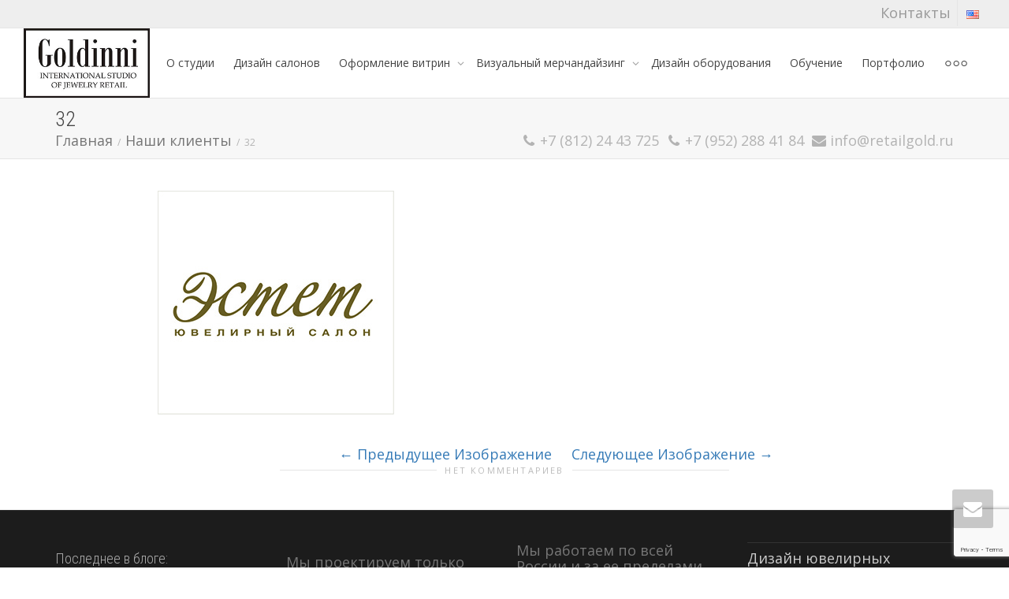

--- FILE ---
content_type: text/html; charset=utf-8
request_url: https://www.google.com/recaptcha/api2/anchor?ar=1&k=6LcPyb0bAAAAAFT0Xix7Z1SquXRnA_cqaWzmn1DZ&co=aHR0cHM6Ly9yZXRhaWxnb2xkLnJ1OjQ0Mw..&hl=en&v=PoyoqOPhxBO7pBk68S4YbpHZ&size=invisible&anchor-ms=20000&execute-ms=30000&cb=evci8ut1rg13
body_size: 48878
content:
<!DOCTYPE HTML><html dir="ltr" lang="en"><head><meta http-equiv="Content-Type" content="text/html; charset=UTF-8">
<meta http-equiv="X-UA-Compatible" content="IE=edge">
<title>reCAPTCHA</title>
<style type="text/css">
/* cyrillic-ext */
@font-face {
  font-family: 'Roboto';
  font-style: normal;
  font-weight: 400;
  font-stretch: 100%;
  src: url(//fonts.gstatic.com/s/roboto/v48/KFO7CnqEu92Fr1ME7kSn66aGLdTylUAMa3GUBHMdazTgWw.woff2) format('woff2');
  unicode-range: U+0460-052F, U+1C80-1C8A, U+20B4, U+2DE0-2DFF, U+A640-A69F, U+FE2E-FE2F;
}
/* cyrillic */
@font-face {
  font-family: 'Roboto';
  font-style: normal;
  font-weight: 400;
  font-stretch: 100%;
  src: url(//fonts.gstatic.com/s/roboto/v48/KFO7CnqEu92Fr1ME7kSn66aGLdTylUAMa3iUBHMdazTgWw.woff2) format('woff2');
  unicode-range: U+0301, U+0400-045F, U+0490-0491, U+04B0-04B1, U+2116;
}
/* greek-ext */
@font-face {
  font-family: 'Roboto';
  font-style: normal;
  font-weight: 400;
  font-stretch: 100%;
  src: url(//fonts.gstatic.com/s/roboto/v48/KFO7CnqEu92Fr1ME7kSn66aGLdTylUAMa3CUBHMdazTgWw.woff2) format('woff2');
  unicode-range: U+1F00-1FFF;
}
/* greek */
@font-face {
  font-family: 'Roboto';
  font-style: normal;
  font-weight: 400;
  font-stretch: 100%;
  src: url(//fonts.gstatic.com/s/roboto/v48/KFO7CnqEu92Fr1ME7kSn66aGLdTylUAMa3-UBHMdazTgWw.woff2) format('woff2');
  unicode-range: U+0370-0377, U+037A-037F, U+0384-038A, U+038C, U+038E-03A1, U+03A3-03FF;
}
/* math */
@font-face {
  font-family: 'Roboto';
  font-style: normal;
  font-weight: 400;
  font-stretch: 100%;
  src: url(//fonts.gstatic.com/s/roboto/v48/KFO7CnqEu92Fr1ME7kSn66aGLdTylUAMawCUBHMdazTgWw.woff2) format('woff2');
  unicode-range: U+0302-0303, U+0305, U+0307-0308, U+0310, U+0312, U+0315, U+031A, U+0326-0327, U+032C, U+032F-0330, U+0332-0333, U+0338, U+033A, U+0346, U+034D, U+0391-03A1, U+03A3-03A9, U+03B1-03C9, U+03D1, U+03D5-03D6, U+03F0-03F1, U+03F4-03F5, U+2016-2017, U+2034-2038, U+203C, U+2040, U+2043, U+2047, U+2050, U+2057, U+205F, U+2070-2071, U+2074-208E, U+2090-209C, U+20D0-20DC, U+20E1, U+20E5-20EF, U+2100-2112, U+2114-2115, U+2117-2121, U+2123-214F, U+2190, U+2192, U+2194-21AE, U+21B0-21E5, U+21F1-21F2, U+21F4-2211, U+2213-2214, U+2216-22FF, U+2308-230B, U+2310, U+2319, U+231C-2321, U+2336-237A, U+237C, U+2395, U+239B-23B7, U+23D0, U+23DC-23E1, U+2474-2475, U+25AF, U+25B3, U+25B7, U+25BD, U+25C1, U+25CA, U+25CC, U+25FB, U+266D-266F, U+27C0-27FF, U+2900-2AFF, U+2B0E-2B11, U+2B30-2B4C, U+2BFE, U+3030, U+FF5B, U+FF5D, U+1D400-1D7FF, U+1EE00-1EEFF;
}
/* symbols */
@font-face {
  font-family: 'Roboto';
  font-style: normal;
  font-weight: 400;
  font-stretch: 100%;
  src: url(//fonts.gstatic.com/s/roboto/v48/KFO7CnqEu92Fr1ME7kSn66aGLdTylUAMaxKUBHMdazTgWw.woff2) format('woff2');
  unicode-range: U+0001-000C, U+000E-001F, U+007F-009F, U+20DD-20E0, U+20E2-20E4, U+2150-218F, U+2190, U+2192, U+2194-2199, U+21AF, U+21E6-21F0, U+21F3, U+2218-2219, U+2299, U+22C4-22C6, U+2300-243F, U+2440-244A, U+2460-24FF, U+25A0-27BF, U+2800-28FF, U+2921-2922, U+2981, U+29BF, U+29EB, U+2B00-2BFF, U+4DC0-4DFF, U+FFF9-FFFB, U+10140-1018E, U+10190-1019C, U+101A0, U+101D0-101FD, U+102E0-102FB, U+10E60-10E7E, U+1D2C0-1D2D3, U+1D2E0-1D37F, U+1F000-1F0FF, U+1F100-1F1AD, U+1F1E6-1F1FF, U+1F30D-1F30F, U+1F315, U+1F31C, U+1F31E, U+1F320-1F32C, U+1F336, U+1F378, U+1F37D, U+1F382, U+1F393-1F39F, U+1F3A7-1F3A8, U+1F3AC-1F3AF, U+1F3C2, U+1F3C4-1F3C6, U+1F3CA-1F3CE, U+1F3D4-1F3E0, U+1F3ED, U+1F3F1-1F3F3, U+1F3F5-1F3F7, U+1F408, U+1F415, U+1F41F, U+1F426, U+1F43F, U+1F441-1F442, U+1F444, U+1F446-1F449, U+1F44C-1F44E, U+1F453, U+1F46A, U+1F47D, U+1F4A3, U+1F4B0, U+1F4B3, U+1F4B9, U+1F4BB, U+1F4BF, U+1F4C8-1F4CB, U+1F4D6, U+1F4DA, U+1F4DF, U+1F4E3-1F4E6, U+1F4EA-1F4ED, U+1F4F7, U+1F4F9-1F4FB, U+1F4FD-1F4FE, U+1F503, U+1F507-1F50B, U+1F50D, U+1F512-1F513, U+1F53E-1F54A, U+1F54F-1F5FA, U+1F610, U+1F650-1F67F, U+1F687, U+1F68D, U+1F691, U+1F694, U+1F698, U+1F6AD, U+1F6B2, U+1F6B9-1F6BA, U+1F6BC, U+1F6C6-1F6CF, U+1F6D3-1F6D7, U+1F6E0-1F6EA, U+1F6F0-1F6F3, U+1F6F7-1F6FC, U+1F700-1F7FF, U+1F800-1F80B, U+1F810-1F847, U+1F850-1F859, U+1F860-1F887, U+1F890-1F8AD, U+1F8B0-1F8BB, U+1F8C0-1F8C1, U+1F900-1F90B, U+1F93B, U+1F946, U+1F984, U+1F996, U+1F9E9, U+1FA00-1FA6F, U+1FA70-1FA7C, U+1FA80-1FA89, U+1FA8F-1FAC6, U+1FACE-1FADC, U+1FADF-1FAE9, U+1FAF0-1FAF8, U+1FB00-1FBFF;
}
/* vietnamese */
@font-face {
  font-family: 'Roboto';
  font-style: normal;
  font-weight: 400;
  font-stretch: 100%;
  src: url(//fonts.gstatic.com/s/roboto/v48/KFO7CnqEu92Fr1ME7kSn66aGLdTylUAMa3OUBHMdazTgWw.woff2) format('woff2');
  unicode-range: U+0102-0103, U+0110-0111, U+0128-0129, U+0168-0169, U+01A0-01A1, U+01AF-01B0, U+0300-0301, U+0303-0304, U+0308-0309, U+0323, U+0329, U+1EA0-1EF9, U+20AB;
}
/* latin-ext */
@font-face {
  font-family: 'Roboto';
  font-style: normal;
  font-weight: 400;
  font-stretch: 100%;
  src: url(//fonts.gstatic.com/s/roboto/v48/KFO7CnqEu92Fr1ME7kSn66aGLdTylUAMa3KUBHMdazTgWw.woff2) format('woff2');
  unicode-range: U+0100-02BA, U+02BD-02C5, U+02C7-02CC, U+02CE-02D7, U+02DD-02FF, U+0304, U+0308, U+0329, U+1D00-1DBF, U+1E00-1E9F, U+1EF2-1EFF, U+2020, U+20A0-20AB, U+20AD-20C0, U+2113, U+2C60-2C7F, U+A720-A7FF;
}
/* latin */
@font-face {
  font-family: 'Roboto';
  font-style: normal;
  font-weight: 400;
  font-stretch: 100%;
  src: url(//fonts.gstatic.com/s/roboto/v48/KFO7CnqEu92Fr1ME7kSn66aGLdTylUAMa3yUBHMdazQ.woff2) format('woff2');
  unicode-range: U+0000-00FF, U+0131, U+0152-0153, U+02BB-02BC, U+02C6, U+02DA, U+02DC, U+0304, U+0308, U+0329, U+2000-206F, U+20AC, U+2122, U+2191, U+2193, U+2212, U+2215, U+FEFF, U+FFFD;
}
/* cyrillic-ext */
@font-face {
  font-family: 'Roboto';
  font-style: normal;
  font-weight: 500;
  font-stretch: 100%;
  src: url(//fonts.gstatic.com/s/roboto/v48/KFO7CnqEu92Fr1ME7kSn66aGLdTylUAMa3GUBHMdazTgWw.woff2) format('woff2');
  unicode-range: U+0460-052F, U+1C80-1C8A, U+20B4, U+2DE0-2DFF, U+A640-A69F, U+FE2E-FE2F;
}
/* cyrillic */
@font-face {
  font-family: 'Roboto';
  font-style: normal;
  font-weight: 500;
  font-stretch: 100%;
  src: url(//fonts.gstatic.com/s/roboto/v48/KFO7CnqEu92Fr1ME7kSn66aGLdTylUAMa3iUBHMdazTgWw.woff2) format('woff2');
  unicode-range: U+0301, U+0400-045F, U+0490-0491, U+04B0-04B1, U+2116;
}
/* greek-ext */
@font-face {
  font-family: 'Roboto';
  font-style: normal;
  font-weight: 500;
  font-stretch: 100%;
  src: url(//fonts.gstatic.com/s/roboto/v48/KFO7CnqEu92Fr1ME7kSn66aGLdTylUAMa3CUBHMdazTgWw.woff2) format('woff2');
  unicode-range: U+1F00-1FFF;
}
/* greek */
@font-face {
  font-family: 'Roboto';
  font-style: normal;
  font-weight: 500;
  font-stretch: 100%;
  src: url(//fonts.gstatic.com/s/roboto/v48/KFO7CnqEu92Fr1ME7kSn66aGLdTylUAMa3-UBHMdazTgWw.woff2) format('woff2');
  unicode-range: U+0370-0377, U+037A-037F, U+0384-038A, U+038C, U+038E-03A1, U+03A3-03FF;
}
/* math */
@font-face {
  font-family: 'Roboto';
  font-style: normal;
  font-weight: 500;
  font-stretch: 100%;
  src: url(//fonts.gstatic.com/s/roboto/v48/KFO7CnqEu92Fr1ME7kSn66aGLdTylUAMawCUBHMdazTgWw.woff2) format('woff2');
  unicode-range: U+0302-0303, U+0305, U+0307-0308, U+0310, U+0312, U+0315, U+031A, U+0326-0327, U+032C, U+032F-0330, U+0332-0333, U+0338, U+033A, U+0346, U+034D, U+0391-03A1, U+03A3-03A9, U+03B1-03C9, U+03D1, U+03D5-03D6, U+03F0-03F1, U+03F4-03F5, U+2016-2017, U+2034-2038, U+203C, U+2040, U+2043, U+2047, U+2050, U+2057, U+205F, U+2070-2071, U+2074-208E, U+2090-209C, U+20D0-20DC, U+20E1, U+20E5-20EF, U+2100-2112, U+2114-2115, U+2117-2121, U+2123-214F, U+2190, U+2192, U+2194-21AE, U+21B0-21E5, U+21F1-21F2, U+21F4-2211, U+2213-2214, U+2216-22FF, U+2308-230B, U+2310, U+2319, U+231C-2321, U+2336-237A, U+237C, U+2395, U+239B-23B7, U+23D0, U+23DC-23E1, U+2474-2475, U+25AF, U+25B3, U+25B7, U+25BD, U+25C1, U+25CA, U+25CC, U+25FB, U+266D-266F, U+27C0-27FF, U+2900-2AFF, U+2B0E-2B11, U+2B30-2B4C, U+2BFE, U+3030, U+FF5B, U+FF5D, U+1D400-1D7FF, U+1EE00-1EEFF;
}
/* symbols */
@font-face {
  font-family: 'Roboto';
  font-style: normal;
  font-weight: 500;
  font-stretch: 100%;
  src: url(//fonts.gstatic.com/s/roboto/v48/KFO7CnqEu92Fr1ME7kSn66aGLdTylUAMaxKUBHMdazTgWw.woff2) format('woff2');
  unicode-range: U+0001-000C, U+000E-001F, U+007F-009F, U+20DD-20E0, U+20E2-20E4, U+2150-218F, U+2190, U+2192, U+2194-2199, U+21AF, U+21E6-21F0, U+21F3, U+2218-2219, U+2299, U+22C4-22C6, U+2300-243F, U+2440-244A, U+2460-24FF, U+25A0-27BF, U+2800-28FF, U+2921-2922, U+2981, U+29BF, U+29EB, U+2B00-2BFF, U+4DC0-4DFF, U+FFF9-FFFB, U+10140-1018E, U+10190-1019C, U+101A0, U+101D0-101FD, U+102E0-102FB, U+10E60-10E7E, U+1D2C0-1D2D3, U+1D2E0-1D37F, U+1F000-1F0FF, U+1F100-1F1AD, U+1F1E6-1F1FF, U+1F30D-1F30F, U+1F315, U+1F31C, U+1F31E, U+1F320-1F32C, U+1F336, U+1F378, U+1F37D, U+1F382, U+1F393-1F39F, U+1F3A7-1F3A8, U+1F3AC-1F3AF, U+1F3C2, U+1F3C4-1F3C6, U+1F3CA-1F3CE, U+1F3D4-1F3E0, U+1F3ED, U+1F3F1-1F3F3, U+1F3F5-1F3F7, U+1F408, U+1F415, U+1F41F, U+1F426, U+1F43F, U+1F441-1F442, U+1F444, U+1F446-1F449, U+1F44C-1F44E, U+1F453, U+1F46A, U+1F47D, U+1F4A3, U+1F4B0, U+1F4B3, U+1F4B9, U+1F4BB, U+1F4BF, U+1F4C8-1F4CB, U+1F4D6, U+1F4DA, U+1F4DF, U+1F4E3-1F4E6, U+1F4EA-1F4ED, U+1F4F7, U+1F4F9-1F4FB, U+1F4FD-1F4FE, U+1F503, U+1F507-1F50B, U+1F50D, U+1F512-1F513, U+1F53E-1F54A, U+1F54F-1F5FA, U+1F610, U+1F650-1F67F, U+1F687, U+1F68D, U+1F691, U+1F694, U+1F698, U+1F6AD, U+1F6B2, U+1F6B9-1F6BA, U+1F6BC, U+1F6C6-1F6CF, U+1F6D3-1F6D7, U+1F6E0-1F6EA, U+1F6F0-1F6F3, U+1F6F7-1F6FC, U+1F700-1F7FF, U+1F800-1F80B, U+1F810-1F847, U+1F850-1F859, U+1F860-1F887, U+1F890-1F8AD, U+1F8B0-1F8BB, U+1F8C0-1F8C1, U+1F900-1F90B, U+1F93B, U+1F946, U+1F984, U+1F996, U+1F9E9, U+1FA00-1FA6F, U+1FA70-1FA7C, U+1FA80-1FA89, U+1FA8F-1FAC6, U+1FACE-1FADC, U+1FADF-1FAE9, U+1FAF0-1FAF8, U+1FB00-1FBFF;
}
/* vietnamese */
@font-face {
  font-family: 'Roboto';
  font-style: normal;
  font-weight: 500;
  font-stretch: 100%;
  src: url(//fonts.gstatic.com/s/roboto/v48/KFO7CnqEu92Fr1ME7kSn66aGLdTylUAMa3OUBHMdazTgWw.woff2) format('woff2');
  unicode-range: U+0102-0103, U+0110-0111, U+0128-0129, U+0168-0169, U+01A0-01A1, U+01AF-01B0, U+0300-0301, U+0303-0304, U+0308-0309, U+0323, U+0329, U+1EA0-1EF9, U+20AB;
}
/* latin-ext */
@font-face {
  font-family: 'Roboto';
  font-style: normal;
  font-weight: 500;
  font-stretch: 100%;
  src: url(//fonts.gstatic.com/s/roboto/v48/KFO7CnqEu92Fr1ME7kSn66aGLdTylUAMa3KUBHMdazTgWw.woff2) format('woff2');
  unicode-range: U+0100-02BA, U+02BD-02C5, U+02C7-02CC, U+02CE-02D7, U+02DD-02FF, U+0304, U+0308, U+0329, U+1D00-1DBF, U+1E00-1E9F, U+1EF2-1EFF, U+2020, U+20A0-20AB, U+20AD-20C0, U+2113, U+2C60-2C7F, U+A720-A7FF;
}
/* latin */
@font-face {
  font-family: 'Roboto';
  font-style: normal;
  font-weight: 500;
  font-stretch: 100%;
  src: url(//fonts.gstatic.com/s/roboto/v48/KFO7CnqEu92Fr1ME7kSn66aGLdTylUAMa3yUBHMdazQ.woff2) format('woff2');
  unicode-range: U+0000-00FF, U+0131, U+0152-0153, U+02BB-02BC, U+02C6, U+02DA, U+02DC, U+0304, U+0308, U+0329, U+2000-206F, U+20AC, U+2122, U+2191, U+2193, U+2212, U+2215, U+FEFF, U+FFFD;
}
/* cyrillic-ext */
@font-face {
  font-family: 'Roboto';
  font-style: normal;
  font-weight: 900;
  font-stretch: 100%;
  src: url(//fonts.gstatic.com/s/roboto/v48/KFO7CnqEu92Fr1ME7kSn66aGLdTylUAMa3GUBHMdazTgWw.woff2) format('woff2');
  unicode-range: U+0460-052F, U+1C80-1C8A, U+20B4, U+2DE0-2DFF, U+A640-A69F, U+FE2E-FE2F;
}
/* cyrillic */
@font-face {
  font-family: 'Roboto';
  font-style: normal;
  font-weight: 900;
  font-stretch: 100%;
  src: url(//fonts.gstatic.com/s/roboto/v48/KFO7CnqEu92Fr1ME7kSn66aGLdTylUAMa3iUBHMdazTgWw.woff2) format('woff2');
  unicode-range: U+0301, U+0400-045F, U+0490-0491, U+04B0-04B1, U+2116;
}
/* greek-ext */
@font-face {
  font-family: 'Roboto';
  font-style: normal;
  font-weight: 900;
  font-stretch: 100%;
  src: url(//fonts.gstatic.com/s/roboto/v48/KFO7CnqEu92Fr1ME7kSn66aGLdTylUAMa3CUBHMdazTgWw.woff2) format('woff2');
  unicode-range: U+1F00-1FFF;
}
/* greek */
@font-face {
  font-family: 'Roboto';
  font-style: normal;
  font-weight: 900;
  font-stretch: 100%;
  src: url(//fonts.gstatic.com/s/roboto/v48/KFO7CnqEu92Fr1ME7kSn66aGLdTylUAMa3-UBHMdazTgWw.woff2) format('woff2');
  unicode-range: U+0370-0377, U+037A-037F, U+0384-038A, U+038C, U+038E-03A1, U+03A3-03FF;
}
/* math */
@font-face {
  font-family: 'Roboto';
  font-style: normal;
  font-weight: 900;
  font-stretch: 100%;
  src: url(//fonts.gstatic.com/s/roboto/v48/KFO7CnqEu92Fr1ME7kSn66aGLdTylUAMawCUBHMdazTgWw.woff2) format('woff2');
  unicode-range: U+0302-0303, U+0305, U+0307-0308, U+0310, U+0312, U+0315, U+031A, U+0326-0327, U+032C, U+032F-0330, U+0332-0333, U+0338, U+033A, U+0346, U+034D, U+0391-03A1, U+03A3-03A9, U+03B1-03C9, U+03D1, U+03D5-03D6, U+03F0-03F1, U+03F4-03F5, U+2016-2017, U+2034-2038, U+203C, U+2040, U+2043, U+2047, U+2050, U+2057, U+205F, U+2070-2071, U+2074-208E, U+2090-209C, U+20D0-20DC, U+20E1, U+20E5-20EF, U+2100-2112, U+2114-2115, U+2117-2121, U+2123-214F, U+2190, U+2192, U+2194-21AE, U+21B0-21E5, U+21F1-21F2, U+21F4-2211, U+2213-2214, U+2216-22FF, U+2308-230B, U+2310, U+2319, U+231C-2321, U+2336-237A, U+237C, U+2395, U+239B-23B7, U+23D0, U+23DC-23E1, U+2474-2475, U+25AF, U+25B3, U+25B7, U+25BD, U+25C1, U+25CA, U+25CC, U+25FB, U+266D-266F, U+27C0-27FF, U+2900-2AFF, U+2B0E-2B11, U+2B30-2B4C, U+2BFE, U+3030, U+FF5B, U+FF5D, U+1D400-1D7FF, U+1EE00-1EEFF;
}
/* symbols */
@font-face {
  font-family: 'Roboto';
  font-style: normal;
  font-weight: 900;
  font-stretch: 100%;
  src: url(//fonts.gstatic.com/s/roboto/v48/KFO7CnqEu92Fr1ME7kSn66aGLdTylUAMaxKUBHMdazTgWw.woff2) format('woff2');
  unicode-range: U+0001-000C, U+000E-001F, U+007F-009F, U+20DD-20E0, U+20E2-20E4, U+2150-218F, U+2190, U+2192, U+2194-2199, U+21AF, U+21E6-21F0, U+21F3, U+2218-2219, U+2299, U+22C4-22C6, U+2300-243F, U+2440-244A, U+2460-24FF, U+25A0-27BF, U+2800-28FF, U+2921-2922, U+2981, U+29BF, U+29EB, U+2B00-2BFF, U+4DC0-4DFF, U+FFF9-FFFB, U+10140-1018E, U+10190-1019C, U+101A0, U+101D0-101FD, U+102E0-102FB, U+10E60-10E7E, U+1D2C0-1D2D3, U+1D2E0-1D37F, U+1F000-1F0FF, U+1F100-1F1AD, U+1F1E6-1F1FF, U+1F30D-1F30F, U+1F315, U+1F31C, U+1F31E, U+1F320-1F32C, U+1F336, U+1F378, U+1F37D, U+1F382, U+1F393-1F39F, U+1F3A7-1F3A8, U+1F3AC-1F3AF, U+1F3C2, U+1F3C4-1F3C6, U+1F3CA-1F3CE, U+1F3D4-1F3E0, U+1F3ED, U+1F3F1-1F3F3, U+1F3F5-1F3F7, U+1F408, U+1F415, U+1F41F, U+1F426, U+1F43F, U+1F441-1F442, U+1F444, U+1F446-1F449, U+1F44C-1F44E, U+1F453, U+1F46A, U+1F47D, U+1F4A3, U+1F4B0, U+1F4B3, U+1F4B9, U+1F4BB, U+1F4BF, U+1F4C8-1F4CB, U+1F4D6, U+1F4DA, U+1F4DF, U+1F4E3-1F4E6, U+1F4EA-1F4ED, U+1F4F7, U+1F4F9-1F4FB, U+1F4FD-1F4FE, U+1F503, U+1F507-1F50B, U+1F50D, U+1F512-1F513, U+1F53E-1F54A, U+1F54F-1F5FA, U+1F610, U+1F650-1F67F, U+1F687, U+1F68D, U+1F691, U+1F694, U+1F698, U+1F6AD, U+1F6B2, U+1F6B9-1F6BA, U+1F6BC, U+1F6C6-1F6CF, U+1F6D3-1F6D7, U+1F6E0-1F6EA, U+1F6F0-1F6F3, U+1F6F7-1F6FC, U+1F700-1F7FF, U+1F800-1F80B, U+1F810-1F847, U+1F850-1F859, U+1F860-1F887, U+1F890-1F8AD, U+1F8B0-1F8BB, U+1F8C0-1F8C1, U+1F900-1F90B, U+1F93B, U+1F946, U+1F984, U+1F996, U+1F9E9, U+1FA00-1FA6F, U+1FA70-1FA7C, U+1FA80-1FA89, U+1FA8F-1FAC6, U+1FACE-1FADC, U+1FADF-1FAE9, U+1FAF0-1FAF8, U+1FB00-1FBFF;
}
/* vietnamese */
@font-face {
  font-family: 'Roboto';
  font-style: normal;
  font-weight: 900;
  font-stretch: 100%;
  src: url(//fonts.gstatic.com/s/roboto/v48/KFO7CnqEu92Fr1ME7kSn66aGLdTylUAMa3OUBHMdazTgWw.woff2) format('woff2');
  unicode-range: U+0102-0103, U+0110-0111, U+0128-0129, U+0168-0169, U+01A0-01A1, U+01AF-01B0, U+0300-0301, U+0303-0304, U+0308-0309, U+0323, U+0329, U+1EA0-1EF9, U+20AB;
}
/* latin-ext */
@font-face {
  font-family: 'Roboto';
  font-style: normal;
  font-weight: 900;
  font-stretch: 100%;
  src: url(//fonts.gstatic.com/s/roboto/v48/KFO7CnqEu92Fr1ME7kSn66aGLdTylUAMa3KUBHMdazTgWw.woff2) format('woff2');
  unicode-range: U+0100-02BA, U+02BD-02C5, U+02C7-02CC, U+02CE-02D7, U+02DD-02FF, U+0304, U+0308, U+0329, U+1D00-1DBF, U+1E00-1E9F, U+1EF2-1EFF, U+2020, U+20A0-20AB, U+20AD-20C0, U+2113, U+2C60-2C7F, U+A720-A7FF;
}
/* latin */
@font-face {
  font-family: 'Roboto';
  font-style: normal;
  font-weight: 900;
  font-stretch: 100%;
  src: url(//fonts.gstatic.com/s/roboto/v48/KFO7CnqEu92Fr1ME7kSn66aGLdTylUAMa3yUBHMdazQ.woff2) format('woff2');
  unicode-range: U+0000-00FF, U+0131, U+0152-0153, U+02BB-02BC, U+02C6, U+02DA, U+02DC, U+0304, U+0308, U+0329, U+2000-206F, U+20AC, U+2122, U+2191, U+2193, U+2212, U+2215, U+FEFF, U+FFFD;
}

</style>
<link rel="stylesheet" type="text/css" href="https://www.gstatic.com/recaptcha/releases/PoyoqOPhxBO7pBk68S4YbpHZ/styles__ltr.css">
<script nonce="Dvw3EQnfmTIBjqMdua3Uiw" type="text/javascript">window['__recaptcha_api'] = 'https://www.google.com/recaptcha/api2/';</script>
<script type="text/javascript" src="https://www.gstatic.com/recaptcha/releases/PoyoqOPhxBO7pBk68S4YbpHZ/recaptcha__en.js" nonce="Dvw3EQnfmTIBjqMdua3Uiw">
      
    </script></head>
<body><div id="rc-anchor-alert" class="rc-anchor-alert"></div>
<input type="hidden" id="recaptcha-token" value="[base64]">
<script type="text/javascript" nonce="Dvw3EQnfmTIBjqMdua3Uiw">
      recaptcha.anchor.Main.init("[\x22ainput\x22,[\x22bgdata\x22,\x22\x22,\[base64]/[base64]/[base64]/[base64]/[base64]/[base64]/KGcoTywyNTMsTy5PKSxVRyhPLEMpKTpnKE8sMjUzLEMpLE8pKSxsKSksTykpfSxieT1mdW5jdGlvbihDLE8sdSxsKXtmb3IobD0odT1SKEMpLDApO08+MDtPLS0pbD1sPDw4fFooQyk7ZyhDLHUsbCl9LFVHPWZ1bmN0aW9uKEMsTyl7Qy5pLmxlbmd0aD4xMDQ/[base64]/[base64]/[base64]/[base64]/[base64]/[base64]/[base64]\\u003d\x22,\[base64]\x22,\x22YsOUwogzQHzCnsOrwpDCr3/DpsOTw6bCkcKCRF5MaxjCnyTClsKkJzjDhh3DiRbDuMOqw55CwohLw53CjMK6wqvCusK9cl7DpsKQw51TOBw5wrQ2JMO1EsKxOMKIwr1Qwq/Dl8OJw7xNW8KdwqfDqS0fwq/Dk8OcYsKewrQ7RcOFd8KcP8O0ccOfw7nDnE7DpsKoJMKHVyLCpB/DlnA7wpl2w4vDimzCqFfCocKPXcOLbwvDq8OJN8KKXMOaJRzCkMO8wrjDold2A8OhHsKGw7rDgDPDrsO/wo3CgMKkbMK/w4TCi8Osw7HDvBsYAMKlVsOMHggfeMO8TATDuSLDhcK+fMKJSsKNwqDCkMKvHxDCisKxwpTChSFKw4/CmVA/cMO0Xy5JwqnDrgXDhcKsw6XCqsObw4I4JsO+wq3CvcKmKMOcwr82wo/DlsKKwo7ClcKpDhUzwoRwfFTDmkDCvn3CpiDDun7DpcOATjEhw6bColTDokIlZg3Cj8OoMMOJwr/CvsKDBMOJw73DmcOhw4hDUl0mRGwyVQ8Tw4nDjcOUwpXDiHQiUTQHwoDClR50XcOrfVpsYcOAOV0MVjDCicOuwqwRPXnDgnbDlUDCqMOOVcORw6MLdMOlw5LDpm/[base64]/CpHbChQYPwr3DuzfClcOEeWPCmcKeWk7CkcKOAkpXw63Dt8O/wrPDr8OFME0Lb8KXw5heOVdiwrcFJMKLe8KGw6JqdMKKBAEpeMOpJMKaw7/CvsODw40NQsKOKCbCjsOlKxXChsKgwqvCik3CvMOwEUZHGsOVw5LDt3sow5HCssOOXcO3w4JSKsKFVWHCgcKswqXCqwfCsgQ/wqwhf19gwrbCuwFvw5dUw7PCqcKLw7fDv8OPK1Y2wrZFwqBQJsKheEHCtBnClgtIw7HCosKMNcKSfHpzwpdVwq3ChC8JZhcoOSRxwrDCn8KAHsOuwrDCncKPFBspCDFZGHLDgRPDjMO/d2nChMOdPMK2RcOFw70aw7Q0wpzCvklQIsOZwqELRsOAw5DCpcO4DsOhVzzCsMKsExjChsOsOsO+w5bDgmDCusOVw5DDtUTCgwDCnX/DtzkWwp4Uw5Y1dcOhwrY4WBBxwp/DmDLDo8OpX8KuEEXDm8K/w7nCh10dwqkle8Otw707w5xFIMKNcMOmwpttIHMKMsOPw4dLQ8K2w4TCqsOhJsKjFcOEwrfCqGAOFRIGw7RLTFbDqCbDomNzwpLDoUx3aMODw5DDtcONwoJ3w5HCrVFQLcOXCMK2wopxw5/Dg8O1wqHCu8KVw47CjMKzR0PCrC5AfMKXP1hSfsOQMMKbwo7DqMOrQS3CsFzDswzCpCNSwpFZwo8VC8Okwp3DgUJUG3Jqw78YCDsewp7Co3lFw5sLw75Hwp5aDcO8UHBgwrfCt2zCjcO4wp/[base64]/CjGTDvcO4w6HCv2ozwqDCjXshelpDUsOXwqwUw7V+w7h8KjbCmG4fwqV2eW/CjT7DszLDh8OLw6HCmwJAJcO4wp/ClsOuCXE5a3BXwpMyS8O2wqjCkF1zwo1nUjZQw6Rkw7bCtQlTSR9uw7p4KcOKCsKOwq7DksKXw717w4bCoV7Dj8ODwqMsF8KHw7lfw49mFGoGw5c4Z8KxFjLDt8O+MMO1csKqE8OrC8O1RD7CosOiUMO+wqU4eTMMworCv2fDmTPDisOVGT/DllAWwrlXHMOrwpYpw518bcOtF8OGESQzbgwew6AKw5/DijDDvUQ/[base64]/[base64]/[base64]/[base64]/OwA9ZnbDtVs1wrhYC8KTP8OOwoAswo8Cw73DuMOQDMKyw5hxwqLCj8ODwrIiw5zCmU/DisOVF3FZwqvDr28fKsKxScO3wobCtsOLw6PDqy3ClsOBWmwew6HDpwfCmm/[base64]/w53Dhz3DicOTw58Qw7oWIlDCk8KDIsOIRBPCrcOMCVzCj8Kgwr8zTUU+w4QMSE9/KcK5wrpvwpjDrsOiw7ctDjbCrzpdwqtww4xVw4dcw6Y/w7HCjsOOw703f8KSNSDCnMK3wrtLwoDDgXzDmcOHw7giNTJNw4nChcKYw5xUEwZRw7XCl0jCvsOvf8K5w6rCtAMLwol6w6YWwqTCvMKMw4ZdcVjDhTPDthjClMKiUsKQwqdLw6HCocO7IwbDvn/[base64]/DiRfCiHYlw7HCmBNlG8Opw6cEwoLCuhTClsKnR8KEwqPDu8OaOMKJw5gzMh7DusKGFyhRJQ1cKVFWHHLDlcONcXAfw4Vvwp4XIjM7wp7DoMOlaEhqQsOcB0htJSgtX8OOZ8OaJsKwAsO/[base64]/Di8OSw485w4NDFWLCmcKhwqQhw4QZN8K4w6TDrcOMwrfCoShGwqrCi8KgP8O5wpbDkMOYw7B4w5DCgcKqw7USwrfDqcOIw7Nvw5/CkmIIw7bCj8KPw7clw6E2w6kIAcOCVzXDmlzDg8KowroZwqHCrcOVVl7DvsKSwqnCkkFEKMKEw7Nrwp7DssKEaMKxBB3CqizCoTPCjEoNIMKiJyTCmcKlwo9BwpA6McKTwrLCiwfDscKlCGTCrnQaKMKmVcK8AnvDhT3CjHrDmnsxY8K/wpLDhhBjQ2pwVD5iAXBGw4sgJyrDpw/[base64]/DocOdwoljEk0fwogrNMK/w67CnyHDokzCjBLClsOPw75cwpXDmsOgwpHCuD9tfMKRwoLDk8KLwqQbIHXDi8Ovwr1JUcKJw4/CvcOIw4XDg8Kpw5zDgz/CgcKpwr9lwrslwoULUsO2UsKQwr5DJcKFw4TCo8Ovw68tYTYZXlnDkWXCtFHDjGPCnHcXSMOOTMOPOsKSQQFbw4s+DRHCo3bClcO/GMKJw5DDs35EwqoSKcONB8KIwoNWU8KcP8KDGy1Pw4xzVx1rdMO9w7DDmhTChQtyw7vDtcKUTcOaw5rDoAXDt8K0KMOGJ2B3FsKQCTZNwqM3wrMAw4Zuw6wCw7pXIMOYwqw7wrLDvcOkwqY6wo/DvHUKUcKVccKLAMK4w5zCsX0zSsKAFcKcXWzCtHXDsRnDj3F2THbCl24Gw7/DlQDDt3o7AsKJw47DjsOWwqPCnx1nG8O5EzMrw4tFw7XDjTTCmMKow5cbw7vDjMONUsK7C8K4csK7FcOewq4IIcOgOWk+SsKbw6jCpMOmwrTCoMKEwoLCtcOfHEF9I1XCksOHGXVQZxw+Qjhcw5PCtMKUHxfClsOSPXHCnFJrwpBaw5/[base64]/wpgRaEfDqwbCiAjCvBPDjMKcwoZjDcOrwoZgeMOSPcO1LMOBw4fCtsKVw6lqwodxw7bDhS0xw6gtwrzCnCNyVsOVYMODw5/[base64]/DkMOXw4XDrVvDrkHCo8Khw48Gw7vDmmdMJMOhw60Ow4nCjB/CjwvClcOnw6LCn0jCscO3wpfCvjLDjcOqw6zCoMKSw6HCr1Z2XsOPwphew7rCoMKfUWvCt8OUUX7DrRrDmh4owq/Cth/[base64]/CqMKHNsOOAxg9wrXCgEs5woxUf8O7woLCn1PCpsKhwp1CLsOxw47ChSbCnS/[base64]/w49Dw6vDo8OCw6AdwqzCq3UNw6s0w78TRG/ClMOYI8OUFsOIacKbY8K+DFleU11+Z1DDucOkwovCtCAIwpBrw5bDs8KbUcOiwpHDtjI3wodSaXXDvCXDoyY7w7UlLTjDqiIMwrtCw7pSWcKuT1Ztw4I0TcOdMVQHw7VHw6rCim8tw79Ww7R1w4fDnDh/Dgs2OMKqVcKFPsK/[base64]/CmwPCnENZw4RkR3VJw4nDtcKdawbDocOAw6TClX5xw5MEw4XDh1/[base64]/CkcOXYWYVw5oBHy7Dnx3Dg2EdDsOHRFvDqkTCrsKEwo7CkMK0dmomw6jDssKgw55Jw64pw67DkxjCosO9w4hMw6NYw4VEwrBLOMK4N0vDp8O3wqzDnsOkHMKcw6LDh0oWeMOiXSjCvE5mXcK3C8Onw6JCVXFXw5c8wofCkMO/YX/DtcKaCsOXKsO9w7DCpARKX8KywpRsIX3Csj/CvTDDqsKTwppXBEXCq8KMwrXDrDIUZsKYw5XDtsKESkPDk8OTwpQ/MjJgw708wrLDpcOQaMKVw5nCl8KxwoArw7J8w6Ysw7DDnsKBc8OIVF/CvcKQTGYjE0jDowRlQXrCrMKIGMKqwpIBw5kow5R3w6rDsMKKw75Jw7bCjsKIw7lKw4zDjMO1wqslFsOkC8OkT8OJFSRXCgDCqsOILcK/w5DDp8Kww6XCtX43wo7DqFsRNH3ChnfDh2PCi8OZRTPCvsKbDAlFw7nCjcKnwrxvScKTw7sgw58JwqQ2FXtRbMKxwr5ywoLChX/DvsKUBlDClTPDncKVwr9FfEA0MQrCn8KpBcKme8KBW8ObwoQewrjDosKwcsOQwp9jSMOXAi/DvjhawqnCqMOcw4ZSw73CocK/wpkeeMKARcKTE8KhbMOpBjTDhwVGw7gYw7rDizxPwpbCssKmwoLCrBUUSsO7w5kCVEwow404w7hXK8KkM8KEw5nDrCEcW8KCJVnCjDw/w6hrESzDq8Oyw69yw7XCksKvKWENwpBwfzFfwpFyY8OZwp0yKcOnwq3CqWtQwrfDlsO/w7kDcSxjGcOdCj5LwrgzacKkw4bDpsKrw50VwqnCmWpuwohLwpxXcTc/P8OoO1LDojPCr8Oow5oTw7xMw5NdXE15BcKzLwPCqcO5M8O3OmZqTS/Cj3xWwrvCkn12LsKww7RtwpZ2w4UUwq1KakZnGsOwSsO8w451wqViw4fDisK9F8Kxw5hrAi0kQ8Kpwph7Oyw5ZR86w4zDjMOQEMOtKMOGDBHCqAHCu8OcKcKLN19Zw4jDr8K0Z8O6wpk/GcKFOGDCmsOrw7HCqD7CkBhVw6/CicO7w60Kf0wsHcKdPi/CvjTCtnkzwrjDo8Oow5DDvSjDnwB6Oj1rYMKQwqkFNsOawqd1w4ZRc8Kvw4jDk8O9w7Iew5TCgyZRBgnCicK2w5h3f8KKw5bDuMKxw5XCthUNwoxKAAUnRlAuwpgpwqdlwoUBI8KOEcO5w4HDqEdHF8OGw4vDjsKnGHR/w7jCk1bDgXDDqCLCkcKRXjBrJ8O+VsO3woJjwq3CnXrCrMONw6/CjsOzw7gTcUhibsOFdg3Ci8ODCQgpw7cxwrPDs8OUw6/CuMKEw4PCn2smw5/CpMKNw49vwr/Du1tTwrXDiMO2w714wrFNCcK1JsKVw4rDtkUncD5dw43DhMKVwqPDr1jDkA/Co3TCj3XCnzbCm1YZwqMCWCTCm8OYw4zCkMKAw4FsGQPCmMKbw5XCpXZbOMKRw6XCvi1+wphLG04CwpMhAELDhnh3w5oqLRZTwqzCnEYVwotHH8KbKRjCs0PCpsKOw7nDrMKsKMKDw45nw6TCjcK0wrd/LcOfwrDCgMKfCMKwZD7Di8OLACPDgklmKMKCwpjCgsKdbMKObMK+wpPCi0bDuwzDk0fCvgjCrsKEOm8ewpNfwrHDocK+I37Dp33Dj3suw6TClMKbMsKDwr8nw7xnwqzCgMOSSsKxE0HCksKqw4vDmADDu13DiMKqw59II8ODV304S8KSG8KjFMK/N2B9BMK+wrl3GV7DlcOaS8K7w4pYwqgWcyhOw6tNw4nDnsKyQcOWwocKw7PCoMKsw4vDpRsXfsKsw7DDj2jDhsOJwoQKwoV2wqTCjMOfw7TCnxBGw6x9wrELw5zCrjbCgWZIaFlCU8KjwqISZ8OGw4nDjX/DhcKaw7UNQMK2UzfCl8KEB3gYSR4wwosnwodlT3zDp8O0WGrDusOEDGYiwp9DOsOMw7jCpiTCgnPCuXDDtMK+wqHCgcOhCsK8bXzDvHJQwp9WS8O9w6ITw7cNFMOJOhfDqMKNTMKfw73DgsKOblpcKsKzwqvDjENKwo3ClWfCp8OzMMO2SQ/Doj3DgD3CssOMc3vDjiQswpdhK0ZMKcO4wrlgD8KCw5/CoUvCqSLDtMOvw5zDqyg3w7/DvwRfGcOYwrTDph/CqA9TwpPCvnEtwoXCn8Kib8OicsKqw43Cp113ahTDiWhXwptoZSDCphETw7HCi8KjeEYKwo5ewq9Fwq0Tw6geMMOQVsOpwqZgwr8uQmbDtlELD8OGwobCmx5TwpIywo7DnsOQLcKlN8OSJEcEwrwRwozCpcOOL8KCOEVROsOSPg3DpFHDlUrDrcKGQsOxw68KEsO5w7/[base64]/[base64]/ChcK1IlJQfhU0DcKawqNREsOYOjVUw5IrwpnCix/[base64]/VB1ONMKJw6nDncKSfsOOZsKTO8OWdmsCVVJqw6nDh8OuIklZw5zDpmvCu8Ohw53Drk/Cvlo+w6pswpweBMKRwrDDonAUwqrDn0XCn8KBG8O9w7o5DsOpVyo9DcKgw6U+wqrDhBDCh8Oqw73Di8KXwoY2w6vCuVzDm8KUN8KDw4rCrMOKwrzClW3ChHNfd1LCiSo4w40zw7/CpDjDj8K/w5fCvjwAMcKJw5/DhcK2I8OUwqkGworDg8Oqw7bCjsO4woPDrMOoGDAJYDoqw59hccOkBMOUeQBHGh1Pw5nCn8O2wpdiwpfDrj0lwqM0wpvDpBXCtAdAwo/DpwjDncK6cBBOdkTCv8K3QsOUwqoifsK3wq7CuDHCpsKpHMOhBT/DigEDwpXCtDrCkDgpacKmwq7Dqy/[base64]/ahh9MsOrXCEAwqxHEcODw4dOwrZ7cC0Gw6wNw47Dh8OhPsOHw7nDpRvDiAF/QhvDnsOzdyVCwojCgxvDncOSwrgLa2zDjcOiED7ClMOzBCkDa8OtLMOlw5BGGFrDhMO0wq3DiHfCoMKoRcOCLsO8IsOYe3QoIsKqw7fCrHs4w54OOkzCrifDmzPCjsOMIzJCw53Dp8OKwpzCmsOGwoJlwqoXw5tcw4lrwr9Fwp7Dm8K4wrJGwphgMG3DisKswpcgwoF/wqpuE8OmO8KFw4bCpcKSw50GHArDt8OKw4zDuiXDs8KKwr3Dl8OJwqYzdsO4SsKudsO2XcKowo44b8OIRht1w7LDvzpow69/w7vDjDzDjMOEXMOTRzrDq8Kew6rClQpbw6sENQEVwpIYRsK2HcOBw4RYJgBhwqBNOADCu2hjc8KEDx42LcKgw4/CryFIYcKjZMKcTMO/dxXDgn3DosO3w5jCr8KPwqnDjMOfSMKwwq4FfsK8w7Akwr/CgiUMwoJJw7LDkB/DoyQyRMOZBMOWc3ljwpInfMKtOsOcWlpYM3bDmyPDhhTCnQnCocOHasOMwrDDnQx/[base64]/WT88wq/Cq09Cw5TDisODw4/Cj0kqOg3CoMOqw6p+CmpqLMKNMidMw4Ftwqw6RXXDisO3DcO1wohTw618wpsaw5VGwrwaw7DCoX3CgXouMsOlKSBrQMOiKsOEDyPCgx4BLkt5Fxs5J8KNwpBMw7NVwoXDkMORF8K4O8OQw4bCr8O/XnLDuMKfw4nDgiAewqBnwrzCvsO6BMOzPcOwEFV8wrdxCMOsOlMIwpDDuB3DrF5kwrdibA/DmsKBZl1hGkDCh8OGwoYuFMKmw5/[base64]/DuMKVwpjClwvCjHzDvHpYw7zCggfChcOzwoXDoyXDtMKCwqpcw7VTw4EZw4waHTrClDPCoXcbw7XCljhAJ8OTwqRuwoBmIMK9w47CqsOJLsK1wr7DmSnCtDHDgQrDpsKyOyAjwq9/YVZewrzDmlZPHwjDmcK5TMKrfxXCocOpQcOtD8Kjd2HCoTPCjMOgT20EWMOQRcK/wr/[base64]/Cp8OTw4ZIw79dw5fDusKmwr0/fCzCmMOowowEwpZPwo7Cq8Ocw67CmXVFX2JvwrZ5JHEzdDPDuMKswptLSy1ifFIHwonDj0zDjnLDg23Cvn7Dr8KfeBgzw4jDuiNSw5DChcOmM2jDnMOzbcOswpV5QMOvw6JhFkPDnmzDnSHClmodw650w4M4AsKnw6cMwrhnACNdw7XDtT/[base64]/DnWJzw7DCpsOuw4RNwpfCgGTCpGTDgVYYWlsdAcK+asOebsODw6IewosLGFfCr0c+wrBqAUDCvcOBwp5fMcO0wrc1PnZ2wrgIw4AOZcKxeh7DmjI6esKSWRcXZcO9wpM8w6TCn8OUER/Chl7DsTTDosOCZhTDmcOpw6nDkSLCmcO1wqTCrB1Ww5LDm8OhYCA/wqU+w4pcGy/DpwFMI8OHw6V7wpnDoUhgwqdmaMOvY8KowrbDkcOBwr3CuG4Hwq9Rw7vCkcO0woXDk3/[base64]/CrcK1wqTCnQoxLcKgwpXCgxEIwoRdw6LDr1ILw64cW35LcsO4w41rw70/w5EXKkYVw4M2wplebEMuacOAwrbDhSRiw6haSjQOMW7DpsKKwrBkfcKGcsOzAsOeJMOiwrzCiDYmw4zCn8KVasKsw69SKcOMURsOK01Nwrw0wr1HCcK7J0XDvTMKLsK4wofDmcKXw4d/AQbDqsO2TEJ9FMKnwrzCgMKMw4fDjsO1wqbDv8Ocw6LCiG1oScKVw48wcTpWwr/DvS7DrsKEw4/[base64]/CiS3CisOtTcOgYz3CqMO9woHDicOIw7orw4rCqsOiw6bCrlRDwqhtK1rDtcKZw5bCk8K6ewRZHXwvwrcJOsKWwqxCJMOYw67DocOkwozDu8Kuw5V6w7fDuMO/w4d8wrRQwr3CqA0CTMKXaVJ2woTCucOQwqx7w6hcw5zDjTgVX8KNGsOaFWAwD31efnF7d1fCsF3DnwrCosKswpcuwpvDmMOTdUA/XwNzwplpIsOJwqHDhMOEwr5rX8Krw7JqVsOFwoMOWMOWEEjCoMKFXTDCrsO1Hk0KKMOHw5xIUwB1DXnCl8OSbGUmDgTCvWE2w73Cqytzwo/CnQfDpwh2w4XCkMORKATCv8OAasKEw4hcXcO/wrNew5AcwpXCgsO2w5d1egLCgcOwIHhGwoLCngM3C8OrPi3DuWMFe3TDmsKLTnDCicOZwp1JwrPDucOfGsOJWjPDrsOjI3xTI14RfcONA3sEw7glWMKKw5jDkgtpJ3/[base64]/OcOORiLDtkFCcAHDjknCgAXDgC02wrxJP8OSw7lwDcONccKYHcO+wrZoByjCvcK0w79XHMO9wrxbwrXClhRrw5XDiTVGW0MJUhvCpcKUwrZkwp3Dr8KOw7Rzw4fCsWh2w69Tf8O4e8OYU8KuwqjCjsK+KhLCpG03wqZswr04wpBDwppzKcKcw4zCrmBxNcOLAj/Dq8OVMyDDkl1XUXbDnBXDh37DgMKWwq5IwopwIFbCqjUPwofCj8KZw75gZcK0fjLDvzzDh8OPw6E1WsO0w4ggcMOvwq7CosKOw6PCoMKJwpt1w5oHBMKMwo8fw6DClTwfQsOyw5TCo31jwpHCgcKGHjNcwr1JwoTCu8Oxwp47A8OwwrxHwo/CssOYJMK1RMOowo87XT3CpcOOwoxuJyPCnEnCo35Nw4/CimoawrfCscOVK8KvPjUzwoTDgcKVfHnCvsKxfFXDr0PCsynDigN1AMO3K8K5YsO5w7V5w7k9wpfDrcKxwo/[base64]/CsMOMw64Rflo5w50rwrvCjcOoUMKOwrLDhsKEw6ACwoXCisO1wp00E8O+wqNUw4zDlAsJSVoAw4nDiCUhw4rCrcOkDMOzwrYZV8OIY8OIwqojwoTDqcOawpzDgzrDsSXDsnfDhVTCpMKYXFTDqMKZw6h/OwzCmzHCojvDlRnDnl4dwp7CksOieHgYw5Imw7PDpcOcwpM2DMKgcsK6w4QWwphdWcK/wr3CtcO0w5xLRcO0RyTCnzHDl8OGVFzCixBHKsO9wrovw7rCqcKIPC7ChiMEOsKQdMKfDgQcw6UsH8OLJsOEVcOcwpdzwrlUZ8OZw4xaAQZowqpYQMKzw5tLw6pxwr/DtUdoXcKUwoIfw7xMw4rCgsOMwqHCucOebMKfeTsyw6pjecOwwofCrQnCvcOxwpDCuMKZACrDriXCicKIbsOEI2Q5KHMXw4rDjsO2w70cwodvw7ZPw6BVIkF8K2gYwrXCtmpMPcO4wqDCo8OnZQ7DgcKXemgCwqNBC8O3wpDDkMO/w6FMIGIXwr1oeMK2LT7DiMKZwoMHw7vDvsOLA8KUPMOkc8OSPsK5w5rDhsOhw6TDoD3CpMKNZcOIwrYGJlDDvRzCrcOTw7PChcKtw4/ClkDCs8OGwrklZsKuY8KJdVgOw5Vyw7gGflocFMKReQTDvRXChsOwSzLCjD/[base64]/[base64]/[base64]/w6jCmsOUw4nDnhDDrilZwq5CJ8Kaw4bCvMK1e8Ojw5zDpcOUDyQSw5nCqcOdKcKhVMKKwpItFMOXRcK1wo1ibMKYQm8OwrPCosO+JzpaDMK0wq/DmhRXVzLCgsOKGcOLYkgPWTTCkcKoHx8eYUQ6DcK9WVXCnMOjUcKsPcOdwrDCpMODdD7Cjndtw6nDvsO6wrfCi8O4XgrDtX3DisOFwoc/Uw3CjMO8w57CksKGJMKiw4M9MlDCpX5pIRHDhMOkMyXDpUTDsDlGwp1RHj/CkHYyw4bCpBEgw7fCh8Orw4XDl0nDgsKew6F8wrbDrMKhw6Q7w4RhwpDDujLDhMOPZGBIccKWHVATHsOKw4LClMOww5HCrsKmw6/CvMO7X0DDscOpwrPDm8OJZW8+w5l4FlZcNcOaHcKeVMKkwpZXw6A5FhYmw7nDq2kNwpIdw6PCkSo7wp7DgcOtwqPDu31eLxshdB7CpsKRPAg8w5tnT8Orwpt0VsOwcsK/w4jDv3zDscOPw7jDthpnw5/Djz/CvMKDPsK2w7vCgjZdw6VgDMONw4BKBxTCnkVbMcO+wpTDs8KPwozCqwxswoc8IRvDpA/CrnPDvcONYVg0w7/Di8Knw4zDpcKbwqXChMOrHEzCm8KOw5HDsnogwpPCsFLDnsOBesKfwpvCrMKkZjDDtB7CmsK9FsKUwqHCh2pew57CvsO/w61ZKsKlOXnCnsKUbm11w6/CsjpXQcOAw4B3PcK/w4Zqw4oOw4wyw616UsKBwrjCscKdwo7CgcKjLkTDhl7Dv3fDgwt/wqbClgMEXcOXw5AgVcO/[base64]/woN2HXHCn2vCpMOzD8ONYRoPdcOIfcOMDlHDqQLCpMKLYzXDvcOcwobDvSMTfMOdTMOpw6IHesORw73ChDEsw5zCusOROCHDkR7CuMKQw5fDjyjDsGcaCMKKBijDqn7ClMKNwoYhScKhMAM4HsO4w7XCpzbCpMK+CsO9wrTDuMKFwr16fnXCvx/DpAI/[base64]/CqzbCssKSdMOgKGPDosOewqlOW27DvB/[base64]/w7PDniJsUCtbU8K9w5QyQGzCjxzDuDfCu8K9TMKkwqcMVsKrSMKhU8KPRktDB8OvPHNYMSrCmwbDnB53MsOHw4zDlMOsw44+EHHDqH5mwq3DljHColpfworChcKFVhjDk0jCosOSdXHDtlPCv8OsdMOzAcKpw5/DhMKDwpYrw5nCo8OdfAjCnBLCumnCsWNnw5XDmm0WVlpUNMODXcOqw53DpMKGQcOLwrsld8KowpnDk8OVw6vDusKUw4TCtmTCuEnCvg1aY2HDmyrDhyzCpsObcsOzYVF8MFfChsKLbknDpcOIw4fDvsODRwQFwrHDqiTDjcKqw6A5w4U1EsKyB8K6asK/NCnDm2HCisO1PkZAw6p1w7kqwprDv106YU8TLMO7w7NzVATCq8Kld8OmMsKQw5Z6w43DvBvChUXCgwDDucKPOcKaNCl9CG5XS8K6F8O6GcOREkIkw6XCgFrDtsOQZMKrwpnDpcOTwrREaMKFwoTCoQDChsKSwq/Cmxhtwol0w7PCosKXw5zCv0/DtTMDwpvCosKkw5wuwpfDk2kUw7rCt0JCNMOJE8Ovw4VMw5Bvw4zCkMOFGA0Hw4F5w4vCj1jDkG3CukfDsnIOw7ghMcKcYDzCnzxYJiESfcOXwq/CkB02w6TCpMO9wo/[base64]/SSfCnyLCmsOGMMKScD3CoW1MLcKxwpJ1w4pywqXCusOhwqHCgMKFI8OFXxTCvcOqwqnCv39NwqwvVMKDw6FRdsOXGnzDl2zChQYEB8K7UHHDhsKIw6nCkRvDhXnCvcKRRDJiwojCg3/CjnTClmNvc8KzG8OyIwTCpMKkwoLCu8O5dDbDgTYHXsKXSMODw45awq/ClcOyDMOgw6zCvTfDoRjCmDBScsK4SXAuw6vDhV9OEMKow6XCuDjDtQoqwoFMwqYVA0fCgl7Dh2zCvVXDswDCkibDtcO8w5Ebw6BOw7DCtE98wqdxwp/CvFDCtcK9w6/ChcKyJMO5w74/[base64]/CtsKVMAPCk8O1w73DnHEawpRBw5J2KcO6JXVOfgBHw79XwqLCqzYHU8KSN8KpV8Kow67DvsOqWSTDncO4KsKKP8Osw6IawqFOw6/[base64]/CjsKWw7V+w6nDlxnDtAIkw6DDpwMeSEgUw5k2w4/[base64]/JG9mwrzClMOyccOSckU5wrnDu04PwqMHBcKwwqbCgVgHw5gOF8KFw6rCocOEw7LCjMKaDMKEDzlEFxnDu8O1w7hJwopsUQMbw67DrHLDssKxw5/[base64]/w6JvwooEw4HDl2JgTzQTImbCmcKkw5xzewM0KMOkwq/[base64]/CozshGClbw6LCvDnDsHpONwQjaQ5Xw6HCjgA5AlZ0R8Kow7kBw73CisOOS8ORwr5AZsKSMMKLaAYowrLDulLDscO8w4TCrFHCuFfDqTEKOAktfQgDe8K3wqRKwqBFIRYEw6fCrxFtw7fCi0hswooMLnfDlhQlw4zDlMK8w7FlTEnDkFXCsMKbDcKGwr3DoX8/OcK+wovDrMKuD3klwojCnsKOTMOJw5zDpirDk1sLVsK7wrDDt8OuesKDwr5Vw5UaKHTCr8KhODt4ODzCokbClMKjw4TCncOFw4bCnsOgdsK5wofDvz7DgwzDlnctwqnDrsKlY8K6CcKWBk0ewp8Wwqs8bWXDjBFFw7/ChDLCgUd2wofDmy3Dn1Z8w4LDvH8cw5gTw7PDrjLCmiE9w7TCvGRhMlt0clTDs2IVBMOHDwbCu8KxHMOKwqF/EcK1w5TCj8ODw6LCvxXCgVU3MiUnLHk4w7/CuBBtbSbCqF1LwqjCn8Ocw6l1EsOvwozDq0YtXsKxHi/Ci0rCm10WwqDCv8KuLj5dwprClC/DoMOAYsKWw5sOwqIGw5UAc8OXNsKKw6/DmMOLPD9sw43DqsKzw50UXcOow4fCqxrDgsO2w5QRwojDhMK/wqrDqsKiw77Cg8KFw5ELwo/DucO9fzseV8Oiw6TCl8OwwoZWCCNvw7hhSmLDoh3DmsO9wovCtMOyVMO4VwXDsiglw4s+wrd8wr/Cq2fDscOBPG3Dvl7DosOjwoLDhjXClHXCs8O2wr1kPQ7Cs2sfwrVKw7phw5hCM8OyDhsKw57Cg8KAw5DCrCPCijbCrWfClkLCvBp4UcOxAldvIMKDwq7DlAw7w7TCvwvDpcKTG8KgLlXDt8Ktw6LCpiPClxguw5rCtAMWfXhjwqVaMMO/HsK0w7jDgz3Cs27ClMOOUMKCKllYCjtVw7rCp8Kow73CgUxDR1bDlj4nAMOlcRwxURHDiBPDgRNRwpgiw5NybsK/woEyw5Anwr1mfcOAUm5vKQ/CpnDClTUuezs3WyzDlMKHw5Mpw6TDjcOJw5lawrPCusKLGBl9wq/CqjfDtnksX8KKZMKFwqLDmcK9wqzCicKgD3TDtsKgUVHDq2JsR2czwqF9wpMpw5rCgsKFwq7CmcKlwosaBBDDn18Vw4XDsMK+bWJCwpxDw5xew7vCscKLw6nDssOQaDRKwoFvwqRMVBPCp8K6w40dwqVmw6xDQDTDlcKedgQ3Dj/ClsKYTMOlwq/[base64]/CsHDCtkIHw5vDgsKAFcOKwoljSwc8wr3CqsKmLl/Cs3NTwqs+w4tkLsK1Jk5qY8KyL23DpkRiwqwjw5DDpcOrUcKZOMOkwolcw5nCi8OmTMKGXMO3TcKNcGYowprCrcKodxjComfDo8OaQmA8Xgw2OxDCqsOZMMOrw5l0IMOkw6J4HyHCui/CtS3Cim7CkMKxWQ/CpMKZB8KZw4N5Q8KiGk7ChcKKD3w/HsKRExZCw7J5RsK6dwbDhMOUwo3DhQY0AcOMbREswrEew7LCi8OaEsKXVMONw7h2wrnDosK/[base64]/CvMOWwrbDminDk8Oyw7/DlWFZETnDvjLDh8KtwqFaw4DCqmxVwq7CuUMJw6LCmHoeOMOHGcKLZMKLw41kw7nDo8OIH3nDjyTDiDHCkmLDtEPDg0XDpQjCtcKLO8KPOMKqBcKBXAbDi39GwpLCh04mfG09Mg/DlW/DtRfDtMKXW1sywp5twqh/w6DDocO9XG0KwqLCocKLw6HDr8Kzw6rCjsOhQQXDhCQ1B8KQwonDimMJwrx1N3bCsj82wqXCmsK2PUrClsKrT8KDw4PDjThLAMOOwrLDujJEbcOFw4Few4RUw5zDrAvDtR13HcOZwrg/[base64]/w6IVcQtkw4/Dq21iGgjComAXHcKcwqERw47CmhhbwozDpSfDucOpwpLDvcOjwo3Cu8KpwqxwQ8OhBw3Cr8OBG8KoJsKZwpIGwpPDh3gjw7XDlipfwpzDgl10IwXDqHXDsMKHwqbDncKow5NAD3Jbw6/[base64]/w6PCncKDw5fCul7Dk8KxwoRqwokXwppzR8Kew6NWwonDiUFaNB3DtsOSw5gKWxcnwoHDvkPCksKPw6MKw4/CtgbDli0/Fk/DuwrDp34Mb1nDmi7DjcKHwrjCrcOWw5BVSMK/asOmw4LDlXvCsX7CrCjDrRfDjGjCs8Oww51jwq1sw7F4XSnCisOJwobDucKqwrnDpH3DmcOCw7ZNPAo/[base64]/RGROwopZwrcJwqTDlTcQw5rCq8OlwqdPf8OTG8OOwp8Jw5/CojnDqsOaw5LDusKhw7AlRsO5w44vW8O2wo7DlMKrwrRYbsKWwo1qwpPCnnDCl8K5w6ASR8KEaiVGwoHDmsO9MsK1XwRwbMORw4JNcMK+Y8KAw7IEMScZYsO7Q8KQwpFzJsOKV8Onw5B3w5rDnh/DqcOFw4jCiUPDt8O1L1jCocK4FMKLFMOmw7TCmwR1CsK0wpnDmsKjNMOswqQDw4bClwoRw5UYYcKlwrzCrcOrBsO3GmPDm0tPcyBGFCHCozjDkcKvJ3oZwrzDiFhMwqTDo8Kuw47CuMO/[base64]/CrMKawqzDuAcJQDjClEFxe8KZMlrCsFrDsk7DvMKyZ8Okw4vCqMO9ZsOMbGzCmcOOwotbw68nZ8Okw5vDlzvCtMO6YQ5Lwq0Ywr3CjRrDiSXCu24Owr1KMhLCrcOlwrHDrMK7Z8OJwpXCoQnDhyVZQwbCjRssNkt+wp3CrMO3KsK6w60Nw73Ch1/ChMO3HwDCk8OqwpPCumRtw5BlwofDonXDqMOtw6gEwq4OCh/DpirClcKEwrQTw7TCm8KhwoLDj8KDLigOwpbDoD41JU/[base64]/CksOvwoFMwpbDvsO7w4nCjcOiQFo0DsK5wq9uw43CjVJXYkHDkV4WbMOCw7DDr8O+w7AqQMOaEsKMasKEw4TChBxTK8OkwpbDqUnDn8KQcyIDw77DnxR/QMOqfBjDrMK2w69nw5FTwr3DnEJFw67DnsK0wqfDtHQxwpfDpMOhXjtRwo3Cp8OESMK1w5ZPZk5hw70Bwr7DllchwofCnw4OURTDjgDCnQ7DkMKNG8OSwpkpeTvCgyzDsw/[base64]/OBp6Q2hnERjDp3lrwq3DocKIIMKeccKbWgABw4I6w4vDgcO3wqscPsOowpV6WcOGw5cUw6UlDAgRw6nCoMOtwrXCusKOWMOTwo4Owq/DisKtwrVtwqA/wrTCr34CbwTDrMKLWcKpw6cSU8OPesKQfBXDosOJM0EMwq7CvsKUR8KGPmXDvRHCjcOYacOhQcONB8Kxw404w53DhBIsw5g0C8OYw7LCmsKvKyoKw5/Cj8K/c8KUa3k4wpdPLsOBwplBH8KSMsOawpg9w6TCtyQGC8KNFsKcZUvCm8OadsOWw4DCiFNMKGJUGXsbBAEQw6bDlXZdMMOhw7PDucOwwpzDssOybcONwoHDj8OQwoPDtS5bKsOiT1zClsOaw54Ewr/[base64]/[base64]/[base64]/GMO6w7XDk8OQcxXDv0fCvMOkwqp2VT4aw6QCwr10wpvCvyfDqwkLG8Ofew4PwrbCnR/CnsOxe8K/[base64]/[base64]/DqcKGRRlXw7zCkcOiL2jCrcO+N8KPD8OMwopFwqthb8KMw6/Dt8OEMcOyOwfCkEfDqMOLwq9VwokHw7wow5nCpmfCrFjChybDtTvDksONCMOMwp3Cr8K1wqvDoMOEwqvCjHoDLsOqU3bDqBwVwofCt299wqBgG3zCqRXCkljCjMOvQsKTKsOqUMOgazBRIlkqwqhTDsKfwqHChkQ2w61Wwpg\\u003d\x22],null,[\x22conf\x22,null,\x226LcPyb0bAAAAAFT0Xix7Z1SquXRnA_cqaWzmn1DZ\x22,0,null,null,null,1,[21,125,63,73,95,87,41,43,42,83,102,105,109,121],[1017145,536],0,null,null,null,null,0,null,0,null,700,1,null,0,\[base64]/76lBhnEnQkZnOKMAhk\\u003d\x22,0,0,null,null,1,null,0,0,null,null,null,0],\x22https://retailgold.ru:443\x22,null,[3,1,1],null,null,null,1,3600,[\x22https://www.google.com/intl/en/policies/privacy/\x22,\x22https://www.google.com/intl/en/policies/terms/\x22],\x22p6gge+Mq/M8GeVR5YmmC0NOoFVMGbGKQi65S70W6bQY\\u003d\x22,1,0,null,1,1768956513699,0,0,[160],null,[28,165,151,161],\x22RC-fHGotJQ02Mm9zA\x22,null,null,null,null,null,\x220dAFcWeA5bEYBcQDSD6KX_CiltoBFe_gccTVoYJWglJyWZUYu4lSCzQJrzPQp2dOKfFmX1NjbMv9OB89VsDmFRmMRotjqoilbi9w\x22,1769039313477]");
    </script></body></html>